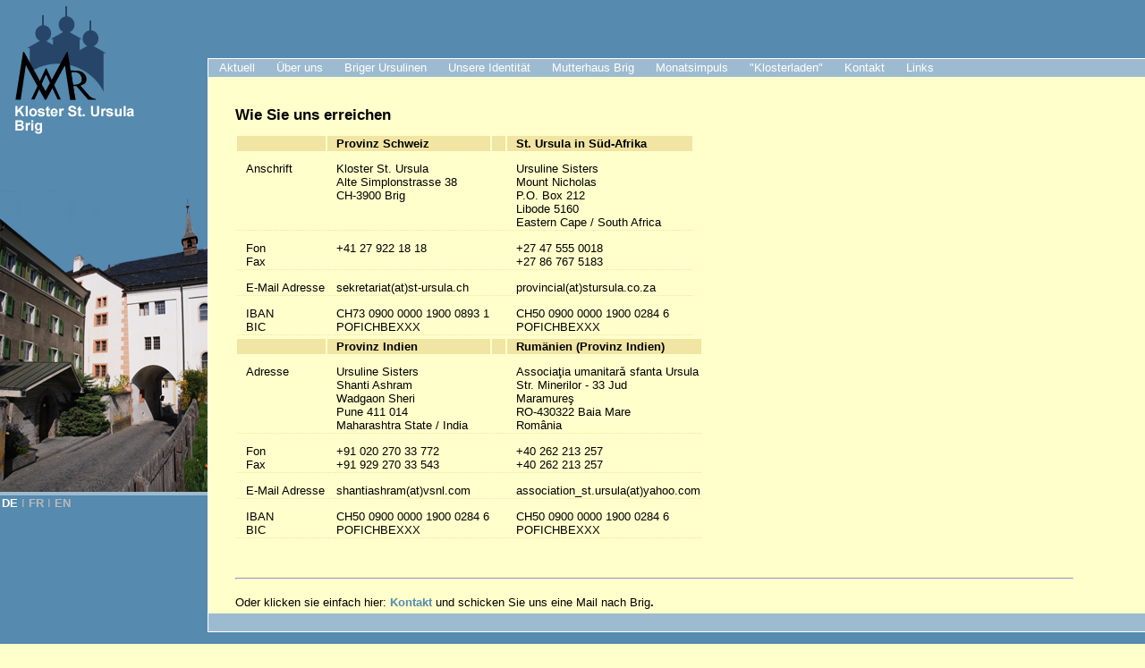

--- FILE ---
content_type: text/html; charset=iso-8859-1
request_url: http://st-ursula.ch/index.php?id=st_ursula_kontaktsite0&L=2%2C%27
body_size: 3052
content:
<?xml version="1.0" encoding="iso-8859-1"?>
<!DOCTYPE html
     PUBLIC "-//W3C//DTD XHTML 1.0 Transitional//EN"
     "http://www.w3.org/TR/xhtml1/DTD/xhtml1-transitional.dtd">
<html xml:lang="en" lang="en" xmlns="http://www.w3.org/1999/xhtml">
<head>

<meta http-equiv="Content-Type" content="text/html; charset=iso-8859-1" />
<!-- 
	This website is powered by TYPO3 - inspiring people to share!
	TYPO3 is a free open source Content Management Framework initially created by Kasper Skaarhoj and licensed under GNU/GPL.
	TYPO3 is copyright 1998-2011 of Kasper Skaarhoj. Extensions are copyright of their respective owners.
	Information and contribution at http://typo3.com/ and http://typo3.org/
-->


<link rel="shortcut icon" href="http://vroot149.rhone.ch/fileadmin/template/favicon.ico" type="image/x-ico; charset=binary" />
<link rel="icon" href="http://vroot149.rhone.ch/fileadmin/template/favicon.ico" type="image/x-ico; charset=binary" />
<title>Adressen</title>
<meta name="generator" content="TYPO3 4.5 CMS" />
<meta name="AUTHOR" content="oldwa Solutions GmbH" />
<meta name="KEYWORDS" content="Adressen" />

<link rel="stylesheet" type="text/css" href="typo3temp/stylesheet_89308b5b16.css?1333357416" media="all" />
<link rel="stylesheet" type="text/css" href="fileadmin/template/style.css?1484424658" media="all" />
<link rel="stylesheet" type="text/css" href="fileadmin/template/menu.css?1328010181" media="all" />



<script src="typo3temp/javascript_93077bb238.js?1214942662" type="text/javascript"></script>



</head>
<body>

<div id="header">
 	<div id="mainNavigation">
		
	</div>
	<div id="sideNavigation">
		<!-- ###SIDENAVIGATION### --> sidenavigation <!-- ###SIDENAVIGATION### -->
	</div>
	<div id="subNavigation">
		<ul><li><a href="index.php?id=11&amp;L=1https%3A%2F%2Fwww.whitehouse.gov" onfocus="blurLink(this);">Aktuell<!--[if IE 7]><!--></a><!--<![endif]--><table><tbody><tr><td><ul><li><a href="index.php?id=26&amp;L=1https%3A%2F%2Fwww.whitehouse.gov" onfocus="blurLink(this);" class="first">News</a></li><li><a href="index.php?id=demnaechst_stursula&amp;L=1https%3A%2F%2Fwww.whitehouse.gov" onfocus="blurLink(this);" class="drop">Demnächst<!--[if IE]><!--></a><!--<![endif]--><table><tbody><tr><td><ul><li><a href="index.php?id=stursula_agenda0&amp;no_cache=1&amp;L=1https%3A%2F%2Fwww.whitehouse.gov" onfocus="blurLink(this);" class="first">Die ganze Agenda</a></li></ul></td></tr></tbody></table><!--[if IE]></a><![endif]--></li><li><a href="index.php?id=stursula_gottesdienste0&amp;L=1https%3A%2F%2Fwww.whitehouse.gov" onfocus="blurLink(this);">Gottesdienste Klosterkirche</a></li><li><a href="index.php?id=stursula-hauszeitschrift0&amp;L=1https%3A%2F%2Fwww.whitehouse.gov" onfocus="blurLink(this);">GRUSS aus St. Ursula</a></li></ul></td></tr></tbody></table><!--[if IE]></a><![endif]--></li><li><a href="index.php?id=st-ursula-identitt00&amp;L=1https%3A%2F%2Fwww.whitehouse.gov" onfocus="blurLink(this);">Über uns<!--[if IE 7]><!--></a><!--<![endif]--><table><tbody><tr><td><ul><li><a href="index.php?id=st-ursula-geschichte00&amp;L=1https%3A%2F%2Fwww.whitehouse.gov" onfocus="blurLink(this);" class="first">Geschichte</a></li><li><a href="index.php?id=934&amp;L=1https%3A%2F%2Fwww.whitehouse.gov" onfocus="blurLink(this);">Gründerin</a></li><li><a href="index.php?id=935&amp;L=1https%3A%2F%2Fwww.whitehouse.gov" onfocus="blurLink(this);">Föderation</a></li><li><a href="index.php?id=936&amp;L=1https%3A%2F%2Fwww.whitehouse.gov" onfocus="blurLink(this);">Schwester werden</a></li><li><a href="index.php?id=937&amp;L=1https%3A%2F%2Fwww.whitehouse.gov" onfocus="blurLink(this);" class="drop">Schwester sein<!--[if IE]><!--></a><!--<![endif]--><table><tbody><tr><td><ul><li><a href="index.php?id=938&amp;L=1https%3A%2F%2Fwww.whitehouse.gov" onfocus="blurLink(this);" class="first">Sr. Nicole</a></li><li><a href="index.php?id=939&amp;L=1https%3A%2F%2Fwww.whitehouse.gov" onfocus="blurLink(this);">Sr. Gerarda</a></li><li><a href="index.php?id=940&amp;L=1https%3A%2F%2Fwww.whitehouse.gov" onfocus="blurLink(this);">Sr. Euphemia</a></li><li><a href="index.php?id=941&amp;L=1https%3A%2F%2Fwww.whitehouse.gov" onfocus="blurLink(this);">Sr. Modesta</a></li><li><a href="index.php?id=1552&amp;L=1https%3A%2F%2Fwww.whitehouse.gov" onfocus="blurLink(this);">Sr. Alka</a></li></ul></td></tr></tbody></table><!--[if IE]></a><![endif]--></li></ul></td></tr></tbody></table><!--[if IE]></a><![endif]--></li><li><a href="index.php?id=stursula_brig_ch0&amp;L=1https%3A%2F%2Fwww.whitehouse.gov" onfocus="blurLink(this);">Briger Ursulinen<!--[if IE 7]><!--></a><!--<![endif]--><table><tbody><tr><td><ul><li><a href="index.php?id=150&amp;L=1https%3A%2F%2Fwww.whitehouse.gov" onfocus="blurLink(this);" class="first">Schweizer Provinz</a></li><li><a href="index.php?id=40&amp;L=1https%3A%2F%2Fwww.whitehouse.gov" onfocus="blurLink(this);">Provinz Süd-Afrika</a></li><li><a href="index.php?id=41&amp;L=1https%3A%2F%2Fwww.whitehouse.gov" onfocus="blurLink(this);" class="drop">Provinz Indien<!--[if IE]><!--></a><!--<![endif]--><table><tbody><tr><td><ul><li><a href="index.php?id=153&amp;L=1https%3A%2F%2Fwww.whitehouse.gov" onfocus="blurLink(this);" class="first">Rumänien</a></li></ul></td></tr></tbody></table><!--[if IE]></a><![endif]--></li></ul></td></tr></tbody></table><!--[if IE]></a><![endif]--></li><li><a href="index.php?id=9&amp;L=1https%3A%2F%2Fwww.whitehouse.gov" onfocus="blurLink(this);">Unsere Identität<!--[if IE 7]><!--></a><!--<![endif]--><table><tbody><tr><td><ul><li><a href="index.php?id=35&amp;L=1https%3A%2F%2Fwww.whitehouse.gov" onfocus="blurLink(this);" class="first">Spiritualität</a></li><li><a href="index.php?id=34&amp;L=1https%3A%2F%2Fwww.whitehouse.gov" onfocus="blurLink(this);">Aufgaben im Wandel</a></li><li><a href="index.php?id=33&amp;L=1https%3A%2F%2Fwww.whitehouse.gov" onfocus="blurLink(this);">Tagesablauf</a></li></ul></td></tr></tbody></table><!--[if IE]></a><![endif]--></li><li><a href="index.php?id=mutterhaus_stursula_brig0&amp;L=1https%3A%2F%2Fwww.whitehouse.gov" onfocus="blurLink(this);">Mutterhaus Brig<!--[if IE 7]><!--></a><!--<![endif]--><table><tbody><tr><td><ul><li><a href="index.php?id=87&amp;L=1https%3A%2F%2Fwww.whitehouse.gov" onfocus="blurLink(this);" class="first">Das Kloster in Brig</a></li><li><a href="index.php?id=451&amp;L=1https%3A%2F%2Fwww.whitehouse.gov" onfocus="blurLink(this);">Wohnraum</a></li><li><a href="index.php?id=80&amp;L=1https%3A%2F%2Fwww.whitehouse.gov" onfocus="blurLink(this);">Klosterkirche</a></li><li><a href="index.php?id=klosterstursulametziltenturm0&amp;L=1https%3A%2F%2Fwww.whitehouse.gov" onfocus="blurLink(this);">Turm St. Ursula</a></li></ul></td></tr></tbody></table><!--[if IE]></a><![endif]--></li><li><a href="index.php?id=751&amp;L=1https%3A%2F%2Fwww.whitehouse.gov" onfocus="blurLink(this);">Monatsimpuls<!--[if IE 7]><!--></a><!--<![endif]--><table><tbody><tr><td><ul><li><a href="index.php?id=752&amp;L=1https%3A%2F%2Fwww.whitehouse.gov" onfocus="blurLink(this);" class="first">"Wort auf den Weg"</a></li><li><a href="index.php?id=753&amp;L=1https%3A%2F%2Fwww.whitehouse.gov" onfocus="blurLink(this);">Archiv</a></li></ul></td></tr></tbody></table><!--[if IE]></a><![endif]--></li><li><a href="index.php?id=601&amp;L=1https%3A%2F%2Fwww.whitehouse.gov" onfocus="blurLink(this);">"Klosterladen"</a></li><li><a href="index.php?id=st_ursula_kontaktsite0&amp;L=1https%3A%2F%2Fwww.whitehouse.gov" onfocus="blurLink(this);">Kontakt<!--[if IE 7]><!--></a><!--<![endif]--><table><tbody><tr><td><ul><li><a href="index.php?id=222&amp;L=1https%3A%2F%2Fwww.whitehouse.gov" onfocus="blurLink(this);" class="first">Adressen</a></li></ul></td></tr></tbody></table><!--[if IE]></a><![endif]--></li><li><a href="index.php?id=7&amp;L=1https%3A%2F%2Fwww.whitehouse.gov" onfocus="blurLink(this);">Links</a></li></ul>
	</div>
</div>
<div id="left-sidebar">
	<a href="http://www.st-ursula.ch"><img border="0" width="151" height="151" src="fileadmin/template/logo.jpg" alt="Home" /></a>
	<div id="imageLeft" style="background-image: url(fileadmin/template/klostergemeinschaft.jpg);"></div>
	<div id="languageSelection">DE<span style="font-weight:normal;color:#bbb;">&nbsp;&Iota;&nbsp;</span><a href="index.php?id=222&amp;L=1" onfocus="blurLink(this);">FR</a><span style="font-weight:normal;color:#bbb;">&nbsp;&Iota;&nbsp;</span><a href="index.php?id=222&amp;L=2" onfocus="blurLink(this);">EN</a></div>
</div>
<div id="content">
	
	<!--  CONTENT ELEMENT, uid:645/table [begin] -->
		<div id="c645" class="csc-default">
		<!--  Header: [begin] -->
			<div class="csc-header csc-header-n1"><h1 class="csc-firstHeader">Wie Sie uns erreichen</h1></div>
		<!--  Header: [end] -->
			
		<!--  Table: [begin] -->
			
				<table class="contenttable contenttable-0"><thead>
					<tr class="tr-even tr-0">
							<th class="td-0" scope="col" id="col645-0">&nbsp;</th>
							<th class="td-1" scope="col" id="col645-1">Provinz Schweiz</th>
							<th class="td-2" scope="col" id="col645-2">&nbsp;</th>
							<th class="td-last td-3" scope="col" id="col645-3">St. Ursula in Süd-Afrika</th>
					</tr>
					</thead><tbody>
					<tr class="tr-odd tr-1">
							<td class="td-0" headers="col645-0">Anschrift</td>
							<td class="td-1" headers="col645-1">Kloster St. Ursula<br />Alte Simplonstrasse 38<br />CH-3900 Brig</td>
							<td class="td-2" headers="col645-2">&nbsp;</td>
							<td class="td-last td-3" headers="col645-3">Ursuline Sisters<br />Mount Nicholas<br />P.O. Box 212<br />Libode 5160<br />Eastern Cape / South Africa</td>
					</tr>
					<tr class="tr-even tr-2">
							<td class="td-0" headers="col645-0">Fon<br />Fax</td>
							<td class="td-1" headers="col645-1">+41 27 922 18 18<br /></td>
							<td class="td-2" headers="col645-2">&nbsp;</td>
							<td class="td-last td-3" headers="col645-3">+27 47 555 0018<br />+27 86 767 5183</td>
					</tr>
					<tr class="tr-odd tr-3">
							<td class="td-0" headers="col645-0">E-Mail Adresse</td>
							<td class="td-1" headers="col645-1">sekretariat(at)st-ursula.ch</td>
							<td class="td-2" headers="col645-2">&nbsp;</td>
							<td class="td-last td-3" headers="col645-3">provincial(at)stursula.co.za &nbsp; &nbsp; &nbsp; &nbsp; &nbsp;</td>
					</tr>
					<tr class="tr-even tr-last">
							<td class="td-0" headers="col645-0">IBAN<br />BIC</td>
							<td class="td-1" headers="col645-1">CH73 0900 0000 1900 0893 1<br /> POFICHBEXXX</td>
							<td class="td-2" headers="col645-2">&nbsp;</td>
							<td class="td-last td-3" headers="col645-3">CH50 0900 0000 1900 0284 6<br />POFICHBEXXX</td>
					</tr></tbody>
				</table>
		<!--  Table: [end] -->
			</div>
	<!--  CONTENT ELEMENT, uid:645/table [end] -->
		
	<!--  CONTENT ELEMENT, uid:646/table [begin] -->
		<div id="c646" class="csc-default">
		<!--  Table: [begin] -->
			
				<table class="contenttable contenttable-0"><thead>
					<tr class="tr-even tr-0">
							<th class="td-0" scope="col" id="col646-0">&nbsp;</th>
							<th class="td-1" scope="col" id="col646-1">Provinz Indien</th>
							<th class="td-2" scope="col" id="col646-2">&nbsp;</th>
							<th class="td-last td-3" scope="col" id="col646-3">Rumänien (Provinz Indien)</th>
					</tr>
					</thead><tbody>
					<tr class="tr-odd tr-1">
							<td class="td-0" headers="col646-0">Adresse</td>
							<td class="td-1" headers="col646-1">Ursuline Sisters<br />Shanti Ashram<br />Wadgaon Sheri<br />Pune 411 014<br />Maharashtra State / India</td>
							<td class="td-2" headers="col646-2">&nbsp;</td>
							<td class="td-last td-3" headers="col646-3">Associa&#355;ia umanitar&#462; sfanta Ursula<br />Str. Minerilor - 33 Jud<br />Maramure&#351;<br />RO-430322 Baia Mare<br />România</td>
					</tr>
					<tr class="tr-even tr-2">
							<td class="td-0" headers="col646-0">Fon<br />Fax</td>
							<td class="td-1" headers="col646-1">+91 020 270 33 772<br />+91 929 270 33 543</td>
							<td class="td-2" headers="col646-2">&nbsp;</td>
							<td class="td-last td-3" headers="col646-3">+40 262 213 257<br />+40 262 213 257</td>
					</tr>
					<tr class="tr-odd tr-3">
							<td class="td-0" headers="col646-0">E-Mail Adresse</td>
							<td class="td-1" headers="col646-1">shantiashram(at)vsnl.com</td>
							<td class="td-2" headers="col646-2">&nbsp;</td>
							<td class="td-last td-3" headers="col646-3">association_st.ursula(at)yahoo.com</td>
					</tr>
					<tr class="tr-even tr-last">
							<td class="td-0" headers="col646-0">IBAN<br />BIC</td>
							<td class="td-1" headers="col646-1">CH50 0900 0000 1900 0284 6<br />POFICHBEXXX</td>
							<td class="td-2" headers="col646-2">&nbsp;</td>
							<td class="td-last td-3" headers="col646-3">CH50 0900 0000 1900 0284 6<br />POFICHBEXXX</td>
					</tr></tbody>
				</table>
		<!--  Table: [end] -->
			</div>
	<!--  CONTENT ELEMENT, uid:646/table [end] -->
		
	<!--  CONTENT ELEMENT, uid:6687/text [begin] -->
		<div id="c6687" class="csc-default">
		<!--  Text: [begin] -->
			<p class="bodytext">&nbsp;</p>
<hr />
<h4><span style="font-weight: normal;">Oder klicken sie einfach hier:</span> <a href="mailto:sekretariat@st-ursula.ch" title="?fnet ein Fenster zum Versenden der E-Mail" class="mail">Kontakt</a><span style="font-weight: normal;"> und schicken Sie uns eine Mail nach Brig</span>.</h4>
		<!--  Text: [end] -->
			</div>
	<!--  CONTENT ELEMENT, uid:6687/text [end] -->
		
	<!--  CONTENT ELEMENT, uid:6688/text [begin] -->
		<div id="c6688" class="csc-default">
		<!--  Text: [begin] -->
			<h4><a href="index.php?id=11&amp;L=1https%3A%2F%2Fwww.whitehouse.gov" title="Öffnet internen Link im aktuellen Fenster" class="internal-link">««&nbsp;&nbsp; zurück</a></h4>
		<!--  Text: [end] -->
			</div>
	<!--  CONTENT ELEMENT, uid:6688/text [end] -->
		
<div id="mypath">
	<!-- ###MYPATH### --> <!-- ###MYPATH### -->
</div>
</div>

<div id="footer">
</div>
<div id="footer2">
</div>




</body>
</html>